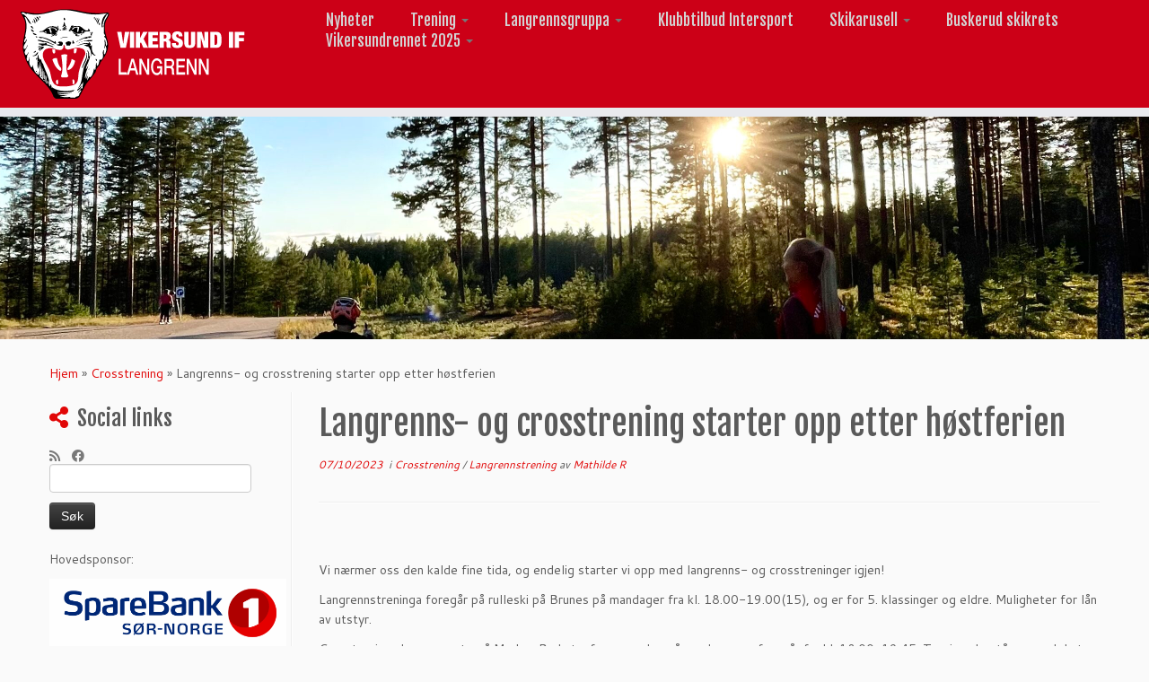

--- FILE ---
content_type: text/html; charset=UTF-8
request_url: https://vikersundlangrenn.no/2023/10/07/langrenns-og-crosstrening-starter-opp-etter-hostferien/
body_size: 11935
content:
<!DOCTYPE html>
<!--[if IE 7]>
<html class="ie ie7 no-js" lang="nb-NO">
<![endif]-->
<!--[if IE 8]>
<html class="ie ie8 no-js" lang="nb-NO">
<![endif]-->
<!--[if !(IE 7) | !(IE 8)  ]><!-->
<html class="no-js" lang="nb-NO">
<!--<![endif]-->
	<head>
		<meta charset="UTF-8" />
		<meta http-equiv="X-UA-Compatible" content="IE=EDGE" />
		<meta name="viewport" content="width=device-width, initial-scale=1.0" />
        <link rel="profile"  href="https://gmpg.org/xfn/11" />
		<link rel="pingback" href="https://vikersundlangrenn.no/xmlrpc.php" />
		<script>(function(html){html.className = html.className.replace(/\bno-js\b/,'js')})(document.documentElement);</script>
<title>Langrenns- og crosstrening starter opp etter høstferien &#8211; Vikersund langrenn</title>
<meta name='robots' content='max-image-preview:large' />
	<style>img:is([sizes="auto" i], [sizes^="auto," i]) { contain-intrinsic-size: 3000px 1500px }</style>
	<link rel='dns-prefetch' href='//fonts.googleapis.com' />
<link rel='dns-prefetch' href='//maxcdn.bootstrapcdn.com' />
<link rel="alternate" type="application/rss+xml" title="Vikersund langrenn &raquo; strøm" href="https://vikersundlangrenn.no/feed/" />
<link rel="alternate" type="application/rss+xml" title="Vikersund langrenn &raquo; kommentarstrøm" href="https://vikersundlangrenn.no/comments/feed/" />
<script type="text/javascript">
/* <![CDATA[ */
window._wpemojiSettings = {"baseUrl":"https:\/\/s.w.org\/images\/core\/emoji\/16.0.1\/72x72\/","ext":".png","svgUrl":"https:\/\/s.w.org\/images\/core\/emoji\/16.0.1\/svg\/","svgExt":".svg","source":{"concatemoji":"https:\/\/vikersundlangrenn.no\/wp-includes\/js\/wp-emoji-release.min.js?ver=39fd91ce929c5bc9d90804de8b43fc13"}};
/*! This file is auto-generated */
!function(s,n){var o,i,e;function c(e){try{var t={supportTests:e,timestamp:(new Date).valueOf()};sessionStorage.setItem(o,JSON.stringify(t))}catch(e){}}function p(e,t,n){e.clearRect(0,0,e.canvas.width,e.canvas.height),e.fillText(t,0,0);var t=new Uint32Array(e.getImageData(0,0,e.canvas.width,e.canvas.height).data),a=(e.clearRect(0,0,e.canvas.width,e.canvas.height),e.fillText(n,0,0),new Uint32Array(e.getImageData(0,0,e.canvas.width,e.canvas.height).data));return t.every(function(e,t){return e===a[t]})}function u(e,t){e.clearRect(0,0,e.canvas.width,e.canvas.height),e.fillText(t,0,0);for(var n=e.getImageData(16,16,1,1),a=0;a<n.data.length;a++)if(0!==n.data[a])return!1;return!0}function f(e,t,n,a){switch(t){case"flag":return n(e,"\ud83c\udff3\ufe0f\u200d\u26a7\ufe0f","\ud83c\udff3\ufe0f\u200b\u26a7\ufe0f")?!1:!n(e,"\ud83c\udde8\ud83c\uddf6","\ud83c\udde8\u200b\ud83c\uddf6")&&!n(e,"\ud83c\udff4\udb40\udc67\udb40\udc62\udb40\udc65\udb40\udc6e\udb40\udc67\udb40\udc7f","\ud83c\udff4\u200b\udb40\udc67\u200b\udb40\udc62\u200b\udb40\udc65\u200b\udb40\udc6e\u200b\udb40\udc67\u200b\udb40\udc7f");case"emoji":return!a(e,"\ud83e\udedf")}return!1}function g(e,t,n,a){var r="undefined"!=typeof WorkerGlobalScope&&self instanceof WorkerGlobalScope?new OffscreenCanvas(300,150):s.createElement("canvas"),o=r.getContext("2d",{willReadFrequently:!0}),i=(o.textBaseline="top",o.font="600 32px Arial",{});return e.forEach(function(e){i[e]=t(o,e,n,a)}),i}function t(e){var t=s.createElement("script");t.src=e,t.defer=!0,s.head.appendChild(t)}"undefined"!=typeof Promise&&(o="wpEmojiSettingsSupports",i=["flag","emoji"],n.supports={everything:!0,everythingExceptFlag:!0},e=new Promise(function(e){s.addEventListener("DOMContentLoaded",e,{once:!0})}),new Promise(function(t){var n=function(){try{var e=JSON.parse(sessionStorage.getItem(o));if("object"==typeof e&&"number"==typeof e.timestamp&&(new Date).valueOf()<e.timestamp+604800&&"object"==typeof e.supportTests)return e.supportTests}catch(e){}return null}();if(!n){if("undefined"!=typeof Worker&&"undefined"!=typeof OffscreenCanvas&&"undefined"!=typeof URL&&URL.createObjectURL&&"undefined"!=typeof Blob)try{var e="postMessage("+g.toString()+"("+[JSON.stringify(i),f.toString(),p.toString(),u.toString()].join(",")+"));",a=new Blob([e],{type:"text/javascript"}),r=new Worker(URL.createObjectURL(a),{name:"wpTestEmojiSupports"});return void(r.onmessage=function(e){c(n=e.data),r.terminate(),t(n)})}catch(e){}c(n=g(i,f,p,u))}t(n)}).then(function(e){for(var t in e)n.supports[t]=e[t],n.supports.everything=n.supports.everything&&n.supports[t],"flag"!==t&&(n.supports.everythingExceptFlag=n.supports.everythingExceptFlag&&n.supports[t]);n.supports.everythingExceptFlag=n.supports.everythingExceptFlag&&!n.supports.flag,n.DOMReady=!1,n.readyCallback=function(){n.DOMReady=!0}}).then(function(){return e}).then(function(){var e;n.supports.everything||(n.readyCallback(),(e=n.source||{}).concatemoji?t(e.concatemoji):e.wpemoji&&e.twemoji&&(t(e.twemoji),t(e.wpemoji)))}))}((window,document),window._wpemojiSettings);
/* ]]> */
</script>
<link rel='stylesheet' id='tc-gfonts-css' href='//fonts.googleapis.com/css?family=Fjalla+One:400%7CCantarell:400' type='text/css' media='all' />
<style id='wp-emoji-styles-inline-css' type='text/css'>

	img.wp-smiley, img.emoji {
		display: inline !important;
		border: none !important;
		box-shadow: none !important;
		height: 1em !important;
		width: 1em !important;
		margin: 0 0.07em !important;
		vertical-align: -0.1em !important;
		background: none !important;
		padding: 0 !important;
	}
</style>
<link rel='stylesheet' id='wp-block-library-css' href='https://vikersundlangrenn.no/wp-includes/css/dist/block-library/style.min.css?ver=39fd91ce929c5bc9d90804de8b43fc13' type='text/css' media='all' />
<style id='classic-theme-styles-inline-css' type='text/css'>
/*! This file is auto-generated */
.wp-block-button__link{color:#fff;background-color:#32373c;border-radius:9999px;box-shadow:none;text-decoration:none;padding:calc(.667em + 2px) calc(1.333em + 2px);font-size:1.125em}.wp-block-file__button{background:#32373c;color:#fff;text-decoration:none}
</style>
<style id='global-styles-inline-css' type='text/css'>
:root{--wp--preset--aspect-ratio--square: 1;--wp--preset--aspect-ratio--4-3: 4/3;--wp--preset--aspect-ratio--3-4: 3/4;--wp--preset--aspect-ratio--3-2: 3/2;--wp--preset--aspect-ratio--2-3: 2/3;--wp--preset--aspect-ratio--16-9: 16/9;--wp--preset--aspect-ratio--9-16: 9/16;--wp--preset--color--black: #000000;--wp--preset--color--cyan-bluish-gray: #abb8c3;--wp--preset--color--white: #ffffff;--wp--preset--color--pale-pink: #f78da7;--wp--preset--color--vivid-red: #cf2e2e;--wp--preset--color--luminous-vivid-orange: #ff6900;--wp--preset--color--luminous-vivid-amber: #fcb900;--wp--preset--color--light-green-cyan: #7bdcb5;--wp--preset--color--vivid-green-cyan: #00d084;--wp--preset--color--pale-cyan-blue: #8ed1fc;--wp--preset--color--vivid-cyan-blue: #0693e3;--wp--preset--color--vivid-purple: #9b51e0;--wp--preset--gradient--vivid-cyan-blue-to-vivid-purple: linear-gradient(135deg,rgba(6,147,227,1) 0%,rgb(155,81,224) 100%);--wp--preset--gradient--light-green-cyan-to-vivid-green-cyan: linear-gradient(135deg,rgb(122,220,180) 0%,rgb(0,208,130) 100%);--wp--preset--gradient--luminous-vivid-amber-to-luminous-vivid-orange: linear-gradient(135deg,rgba(252,185,0,1) 0%,rgba(255,105,0,1) 100%);--wp--preset--gradient--luminous-vivid-orange-to-vivid-red: linear-gradient(135deg,rgba(255,105,0,1) 0%,rgb(207,46,46) 100%);--wp--preset--gradient--very-light-gray-to-cyan-bluish-gray: linear-gradient(135deg,rgb(238,238,238) 0%,rgb(169,184,195) 100%);--wp--preset--gradient--cool-to-warm-spectrum: linear-gradient(135deg,rgb(74,234,220) 0%,rgb(151,120,209) 20%,rgb(207,42,186) 40%,rgb(238,44,130) 60%,rgb(251,105,98) 80%,rgb(254,248,76) 100%);--wp--preset--gradient--blush-light-purple: linear-gradient(135deg,rgb(255,206,236) 0%,rgb(152,150,240) 100%);--wp--preset--gradient--blush-bordeaux: linear-gradient(135deg,rgb(254,205,165) 0%,rgb(254,45,45) 50%,rgb(107,0,62) 100%);--wp--preset--gradient--luminous-dusk: linear-gradient(135deg,rgb(255,203,112) 0%,rgb(199,81,192) 50%,rgb(65,88,208) 100%);--wp--preset--gradient--pale-ocean: linear-gradient(135deg,rgb(255,245,203) 0%,rgb(182,227,212) 50%,rgb(51,167,181) 100%);--wp--preset--gradient--electric-grass: linear-gradient(135deg,rgb(202,248,128) 0%,rgb(113,206,126) 100%);--wp--preset--gradient--midnight: linear-gradient(135deg,rgb(2,3,129) 0%,rgb(40,116,252) 100%);--wp--preset--font-size--small: 13px;--wp--preset--font-size--medium: 20px;--wp--preset--font-size--large: 36px;--wp--preset--font-size--x-large: 42px;--wp--preset--spacing--20: 0.44rem;--wp--preset--spacing--30: 0.67rem;--wp--preset--spacing--40: 1rem;--wp--preset--spacing--50: 1.5rem;--wp--preset--spacing--60: 2.25rem;--wp--preset--spacing--70: 3.38rem;--wp--preset--spacing--80: 5.06rem;--wp--preset--shadow--natural: 6px 6px 9px rgba(0, 0, 0, 0.2);--wp--preset--shadow--deep: 12px 12px 50px rgba(0, 0, 0, 0.4);--wp--preset--shadow--sharp: 6px 6px 0px rgba(0, 0, 0, 0.2);--wp--preset--shadow--outlined: 6px 6px 0px -3px rgba(255, 255, 255, 1), 6px 6px rgba(0, 0, 0, 1);--wp--preset--shadow--crisp: 6px 6px 0px rgba(0, 0, 0, 1);}:where(.is-layout-flex){gap: 0.5em;}:where(.is-layout-grid){gap: 0.5em;}body .is-layout-flex{display: flex;}.is-layout-flex{flex-wrap: wrap;align-items: center;}.is-layout-flex > :is(*, div){margin: 0;}body .is-layout-grid{display: grid;}.is-layout-grid > :is(*, div){margin: 0;}:where(.wp-block-columns.is-layout-flex){gap: 2em;}:where(.wp-block-columns.is-layout-grid){gap: 2em;}:where(.wp-block-post-template.is-layout-flex){gap: 1.25em;}:where(.wp-block-post-template.is-layout-grid){gap: 1.25em;}.has-black-color{color: var(--wp--preset--color--black) !important;}.has-cyan-bluish-gray-color{color: var(--wp--preset--color--cyan-bluish-gray) !important;}.has-white-color{color: var(--wp--preset--color--white) !important;}.has-pale-pink-color{color: var(--wp--preset--color--pale-pink) !important;}.has-vivid-red-color{color: var(--wp--preset--color--vivid-red) !important;}.has-luminous-vivid-orange-color{color: var(--wp--preset--color--luminous-vivid-orange) !important;}.has-luminous-vivid-amber-color{color: var(--wp--preset--color--luminous-vivid-amber) !important;}.has-light-green-cyan-color{color: var(--wp--preset--color--light-green-cyan) !important;}.has-vivid-green-cyan-color{color: var(--wp--preset--color--vivid-green-cyan) !important;}.has-pale-cyan-blue-color{color: var(--wp--preset--color--pale-cyan-blue) !important;}.has-vivid-cyan-blue-color{color: var(--wp--preset--color--vivid-cyan-blue) !important;}.has-vivid-purple-color{color: var(--wp--preset--color--vivid-purple) !important;}.has-black-background-color{background-color: var(--wp--preset--color--black) !important;}.has-cyan-bluish-gray-background-color{background-color: var(--wp--preset--color--cyan-bluish-gray) !important;}.has-white-background-color{background-color: var(--wp--preset--color--white) !important;}.has-pale-pink-background-color{background-color: var(--wp--preset--color--pale-pink) !important;}.has-vivid-red-background-color{background-color: var(--wp--preset--color--vivid-red) !important;}.has-luminous-vivid-orange-background-color{background-color: var(--wp--preset--color--luminous-vivid-orange) !important;}.has-luminous-vivid-amber-background-color{background-color: var(--wp--preset--color--luminous-vivid-amber) !important;}.has-light-green-cyan-background-color{background-color: var(--wp--preset--color--light-green-cyan) !important;}.has-vivid-green-cyan-background-color{background-color: var(--wp--preset--color--vivid-green-cyan) !important;}.has-pale-cyan-blue-background-color{background-color: var(--wp--preset--color--pale-cyan-blue) !important;}.has-vivid-cyan-blue-background-color{background-color: var(--wp--preset--color--vivid-cyan-blue) !important;}.has-vivid-purple-background-color{background-color: var(--wp--preset--color--vivid-purple) !important;}.has-black-border-color{border-color: var(--wp--preset--color--black) !important;}.has-cyan-bluish-gray-border-color{border-color: var(--wp--preset--color--cyan-bluish-gray) !important;}.has-white-border-color{border-color: var(--wp--preset--color--white) !important;}.has-pale-pink-border-color{border-color: var(--wp--preset--color--pale-pink) !important;}.has-vivid-red-border-color{border-color: var(--wp--preset--color--vivid-red) !important;}.has-luminous-vivid-orange-border-color{border-color: var(--wp--preset--color--luminous-vivid-orange) !important;}.has-luminous-vivid-amber-border-color{border-color: var(--wp--preset--color--luminous-vivid-amber) !important;}.has-light-green-cyan-border-color{border-color: var(--wp--preset--color--light-green-cyan) !important;}.has-vivid-green-cyan-border-color{border-color: var(--wp--preset--color--vivid-green-cyan) !important;}.has-pale-cyan-blue-border-color{border-color: var(--wp--preset--color--pale-cyan-blue) !important;}.has-vivid-cyan-blue-border-color{border-color: var(--wp--preset--color--vivid-cyan-blue) !important;}.has-vivid-purple-border-color{border-color: var(--wp--preset--color--vivid-purple) !important;}.has-vivid-cyan-blue-to-vivid-purple-gradient-background{background: var(--wp--preset--gradient--vivid-cyan-blue-to-vivid-purple) !important;}.has-light-green-cyan-to-vivid-green-cyan-gradient-background{background: var(--wp--preset--gradient--light-green-cyan-to-vivid-green-cyan) !important;}.has-luminous-vivid-amber-to-luminous-vivid-orange-gradient-background{background: var(--wp--preset--gradient--luminous-vivid-amber-to-luminous-vivid-orange) !important;}.has-luminous-vivid-orange-to-vivid-red-gradient-background{background: var(--wp--preset--gradient--luminous-vivid-orange-to-vivid-red) !important;}.has-very-light-gray-to-cyan-bluish-gray-gradient-background{background: var(--wp--preset--gradient--very-light-gray-to-cyan-bluish-gray) !important;}.has-cool-to-warm-spectrum-gradient-background{background: var(--wp--preset--gradient--cool-to-warm-spectrum) !important;}.has-blush-light-purple-gradient-background{background: var(--wp--preset--gradient--blush-light-purple) !important;}.has-blush-bordeaux-gradient-background{background: var(--wp--preset--gradient--blush-bordeaux) !important;}.has-luminous-dusk-gradient-background{background: var(--wp--preset--gradient--luminous-dusk) !important;}.has-pale-ocean-gradient-background{background: var(--wp--preset--gradient--pale-ocean) !important;}.has-electric-grass-gradient-background{background: var(--wp--preset--gradient--electric-grass) !important;}.has-midnight-gradient-background{background: var(--wp--preset--gradient--midnight) !important;}.has-small-font-size{font-size: var(--wp--preset--font-size--small) !important;}.has-medium-font-size{font-size: var(--wp--preset--font-size--medium) !important;}.has-large-font-size{font-size: var(--wp--preset--font-size--large) !important;}.has-x-large-font-size{font-size: var(--wp--preset--font-size--x-large) !important;}
:where(.wp-block-post-template.is-layout-flex){gap: 1.25em;}:where(.wp-block-post-template.is-layout-grid){gap: 1.25em;}
:where(.wp-block-columns.is-layout-flex){gap: 2em;}:where(.wp-block-columns.is-layout-grid){gap: 2em;}
:root :where(.wp-block-pullquote){font-size: 1.5em;line-height: 1.6;}
</style>
<link rel='stylesheet' id='cff-css' href='https://vikersundlangrenn.no/wp-content/plugins/custom-facebook-feed/assets/css/cff-style.min.css?ver=4.3.2' type='text/css' media='all' />
<link rel='stylesheet' id='sb-font-awesome-css' href='https://maxcdn.bootstrapcdn.com/font-awesome/4.7.0/css/font-awesome.min.css?ver=39fd91ce929c5bc9d90804de8b43fc13' type='text/css' media='all' />
<link rel='stylesheet' id='customizr-fa-css' href='https://vikersundlangrenn.no/wp-content/themes/customizr/assets/shared/fonts/fa/css/fontawesome-all.min.css?ver=4.4.22' type='text/css' media='all' />
<link rel='stylesheet' id='customizr-common-css' href='https://vikersundlangrenn.no/wp-content/themes/customizr/inc/assets/css/tc_common.min.css?ver=4.4.22' type='text/css' media='all' />
<link rel='stylesheet' id='customizr-skin-css' href='https://vikersundlangrenn.no/wp-content/themes/customizr/inc/assets/css/red.min.css?ver=4.4.22' type='text/css' media='all' />
<style id='customizr-skin-inline-css' type='text/css'>

                  .site-title,.site-description,h1,h2,h3,.tc-dropcap {
                    font-family : 'Fjalla One';
                    font-weight : 400;
                  }

                  body,.navbar .nav>li>a {
                    font-family : 'Cantarell';
                    font-weight : 400;
                  }
table { border-collapse: separate; }
                           body table { border-collapse: collapse; }
                          
.social-links .social-icon:before { content: none } 
header.tc-header {border-top: none;}

.sticky-enabled .tc-shrink-on .site-logo img {
    					height:30px!important;width:auto!important
    				}

    				.sticky-enabled .tc-shrink-on .brand .site-title {
    					font-size:0.6em;opacity:0.8;line-height:1.2em
    				}

.tc-single-post-thumbnail-wrapper .tc-rectangular-thumb {
          max-height: 250px;
          height :250px
        }

        .tc-center-images .tc-single-post-thumbnail-wrapper .tc-rectangular-thumb img {
          opacity : 0;
          -webkit-transition: opacity .5s ease-in-out;
          -moz-transition: opacity .5s ease-in-out;
          -ms-transition: opacity .5s ease-in-out;
          -o-transition: opacity .5s ease-in-out;
          transition: opacity .5s ease-in-out;
        }

@media (max-width: 480px ){
.tc-single-post-thumbnail-wrapper .tc-rectangular-thumb {
            max-height: 200px;
            height :200px
          }
}


      .carousel .czr-item {
        line-height: 400px;
        min-height:400px;
        max-height:400px;
      }
      .tc-slider-loader-wrapper {
        line-height: 400px;
        height:400px;
      }
      .carousel .tc-slider-controls {
        line-height: 400px;
        max-height:400px;
      }

        @media (max-width: 1200px) {
          .carousel .czr-item {
            line-height: 308px;
            max-height:308px;
            min-height:308px;
          }
          .czr-item .carousel-caption {
            max-height: 268px;
            overflow: hidden;
          }
          .carousel .tc-slider-loader-wrapper {
            line-height: 308px;
            height:308px;
          }
        }

        @media (max-width: 979px) {
          .carousel .czr-item {
            line-height: 247.2px;
            max-height:247.2px;
            min-height:247.2px;
          }
          .czr-item .carousel-caption {
            max-height: 207.2px;
            overflow: hidden;
          }
          .carousel .tc-slider-loader-wrapper {
            line-height: 247.2px;
            height:247.2px;
          }
        }

        @media (max-width: 480px) {
          .carousel .czr-item {
            line-height: 152px;
            max-height:152px;
            min-height:152px;
          }
          .czr-item .carousel-caption {
            max-height: 112px;
            overflow: hidden;
          }
          .carousel .tc-slider-loader-wrapper {
            line-height: 152px;
            height:152px;
          }
        }

        @media (max-width: 320px) {
          .carousel .czr-item {
            line-height: 112px;
            max-height:112px;
            min-height:112px;
          }
          .czr-item .carousel-caption {
            max-height: 72px;
            overflow: hidden;
          }
          .carousel .tc-slider-loader-wrapper {
            line-height: 112px;
            height:112px;
          }
        }

#tc-push-footer { display: none; visibility: hidden; }
         .tc-sticky-footer #tc-push-footer.sticky-footer-enabled { display: block; }
        

</style>
<link rel='stylesheet' id='customizr-style-css' href='https://vikersundlangrenn.no/wp-content/themes/customizr-vif-child/style.css?ver=4.4.22' type='text/css' media='all' />
<link rel='stylesheet' id='fancyboxcss-css' href='https://vikersundlangrenn.no/wp-content/themes/customizr/assets/front/js/libs/fancybox/jquery.fancybox-1.3.4.min.css?ver=39fd91ce929c5bc9d90804de8b43fc13' type='text/css' media='all' />
<script type="text/javascript" src="https://vikersundlangrenn.no/wp-includes/js/jquery/jquery.min.js?ver=3.7.1" id="jquery-core-js"></script>
<script type="text/javascript" src="https://vikersundlangrenn.no/wp-includes/js/jquery/jquery-migrate.min.js?ver=3.4.1" id="jquery-migrate-js"></script>
<script type="text/javascript" src="https://vikersundlangrenn.no/wp-content/themes/customizr/assets/front/js/libs/modernizr.min.js?ver=4.4.22" id="modernizr-js"></script>
<script type="text/javascript" src="https://vikersundlangrenn.no/wp-content/themes/customizr/assets/front/js/libs/fancybox/jquery.fancybox-1.3.4.min.js?ver=4.4.22" id="tc-fancybox-js"></script>
<script type="text/javascript" src="https://vikersundlangrenn.no/wp-includes/js/underscore.min.js?ver=1.13.7" id="underscore-js"></script>
<script type="text/javascript" id="tc-scripts-js-extra">
/* <![CDATA[ */
var TCParams = {"_disabled":[],"FancyBoxState":"1","FancyBoxAutoscale":"1","SliderName":"","SliderDelay":"","SliderHover":"1","centerSliderImg":"1","SmoothScroll":{"Enabled":true,"Options":{"touchpadSupport":false}},"anchorSmoothScroll":"linear","anchorSmoothScrollExclude":{"simple":["[class*=edd]",".tc-carousel-control",".carousel-control","[data-toggle=\"modal\"]","[data-toggle=\"dropdown\"]","[data-toggle=\"tooltip\"]","[data-toggle=\"popover\"]","[data-toggle=\"collapse\"]","[data-toggle=\"tab\"]","[data-toggle=\"pill\"]","[class*=upme]","[class*=um-]"],"deep":{"classes":[],"ids":[]}},"ReorderBlocks":"1","centerAllImg":"1","HasComments":"","LeftSidebarClass":".span3.left.tc-sidebar","RightSidebarClass":".span3.right.tc-sidebar","LoadModernizr":"1","stickyCustomOffset":{"_initial":0,"_scrolling":0,"options":{"_static":true,"_element":""}},"stickyHeader":"1","dropdowntoViewport":"1","timerOnScrollAllBrowsers":"1","extLinksStyle":"","extLinksTargetExt":"1","extLinksSkipSelectors":{"classes":["btn","button"],"ids":[]},"dropcapEnabled":"","dropcapWhere":{"post":"","page":""},"dropcapMinWords":"50","dropcapSkipSelectors":{"tags":["IMG","IFRAME","H1","H2","H3","H4","H5","H6","BLOCKQUOTE","UL","OL"],"classes":["btn","tc-placeholder-wrap"],"id":[]},"imgSmartLoadEnabled":"","imgSmartLoadOpts":{"parentSelectors":[".article-container",".__before_main_wrapper",".widget-front"],"opts":{"excludeImg":[".tc-holder-img"]}},"imgSmartLoadsForSliders":"","goldenRatio":"1.618","gridGoldenRatioLimit":"350","isSecondMenuEnabled":"","secondMenuRespSet":"in-sn-before","isParallaxOn":"1","parallaxRatio":"0.55","pluginCompats":[],"adminAjaxUrl":"https:\/\/vikersundlangrenn.no\/wp-admin\/admin-ajax.php","ajaxUrl":"https:\/\/vikersundlangrenn.no\/?czrajax=1","frontNonce":{"id":"CZRFrontNonce","handle":"7ccd61ff6b"},"isDevMode":"","isModernStyle":"","i18n":{"Permanently dismiss":"Fjern for godt"},"version":"4.4.22","frontNotifications":{"styleSwitcher":{"enabled":false,"content":"","dismissAction":"dismiss_style_switcher_note_front","ajaxUrl":"https:\/\/vikersundlangrenn.no\/wp-admin\/admin-ajax.php"}}};
/* ]]> */
</script>
<script type="text/javascript" src="https://vikersundlangrenn.no/wp-content/themes/customizr/inc/assets/js/tc-scripts.min.js?ver=4.4.22" id="tc-scripts-js"></script>
<link rel="https://api.w.org/" href="https://vikersundlangrenn.no/wp-json/" /><link rel="alternate" title="JSON" type="application/json" href="https://vikersundlangrenn.no/wp-json/wp/v2/posts/4874" /><link rel="EditURI" type="application/rsd+xml" title="RSD" href="https://vikersundlangrenn.no/xmlrpc.php?rsd" />

<link rel="canonical" href="https://vikersundlangrenn.no/2023/10/07/langrenns-og-crosstrening-starter-opp-etter-hostferien/" />
<link rel='shortlink' href='https://vikersundlangrenn.no/?p=4874' />
<link rel="alternate" title="oEmbed (JSON)" type="application/json+oembed" href="https://vikersundlangrenn.no/wp-json/oembed/1.0/embed?url=https%3A%2F%2Fvikersundlangrenn.no%2F2023%2F10%2F07%2Flangrenns-og-crosstrening-starter-opp-etter-hostferien%2F" />
<link rel="alternate" title="oEmbed (XML)" type="text/xml+oembed" href="https://vikersundlangrenn.no/wp-json/oembed/1.0/embed?url=https%3A%2F%2Fvikersundlangrenn.no%2F2023%2F10%2F07%2Flangrenns-og-crosstrening-starter-opp-etter-hostferien%2F&#038;format=xml" />
<link rel="icon" href="https://vikersundlangrenn.no/wp-content/uploads/2015/09/cropped-VIF-logo_512x510-32x32.jpeg" sizes="32x32" />
<link rel="icon" href="https://vikersundlangrenn.no/wp-content/uploads/2015/09/cropped-VIF-logo_512x510-192x192.jpeg" sizes="192x192" />
<link rel="apple-touch-icon" href="https://vikersundlangrenn.no/wp-content/uploads/2015/09/cropped-VIF-logo_512x510-180x180.jpeg" />
<meta name="msapplication-TileImage" content="https://vikersundlangrenn.no/wp-content/uploads/2015/09/cropped-VIF-logo_512x510-270x270.jpeg" />
	</head>
	
	<body data-rsssl=1 class="wp-singular post-template-default single single-post postid-4874 single-format-standard wp-embed-responsive wp-theme-customizr wp-child-theme-customizr-vif-child tc-fade-hover-links tc-l-sidebar tc-center-images skin-red customizr-4-4-22-with-child-theme tc-sticky-header sticky-disabled tc-transparent-on-scroll no-navbar tc-regular-menu tc-sticky-footer" >
            <a class="screen-reader-text skip-link" href="#content">Skip to content</a>
        
    <div id="tc-page-wrap" class="">

  		
  	   	<header class="tc-header clearfix row-fluid tc-tagline-off tc-title-logo-on  tc-shrink-on tc-menu-on logo-left tc-second-menu-in-sn-before-when-mobile">
  			
        <div class="brand span3 pull-left">
        <a class="site-logo" href="https://vikersundlangrenn.no/" aria-label="Vikersund langrenn | "><img src="https://vikersundlangrenn.no/wp-content/uploads/2015/10/Gaupe21.png" alt="Hjem" width="250" height="100"  data-no-retina class=" attachment-226"/></a>        </div> <!-- brand span3 -->

              	<div class="navbar-wrapper clearfix span9 tc-submenu-fade tc-submenu-move tc-open-on-hover pull-menu-right">
        	<div class="navbar resp">
          		<div class="navbar-inner" role="navigation">
            		<div class="row-fluid">
              		<div class="nav-collapse collapse tc-hover-menu-wrapper"><div class="menu-hovedmeny-container"><ul id="menu-hovedmeny-2" class="nav tc-hover-menu"><li class="menu-item menu-item-type-taxonomy menu-item-object-category menu-item-161"><a href="https://vikersundlangrenn.no/category/nyheter/">Nyheter</a></li>
<li class="menu-item menu-item-type-post_type menu-item-object-page menu-item-has-children dropdown menu-item-77"><a href="https://vikersundlangrenn.no/trening/">Trening <strong class="caret"></strong></a>
<ul class="dropdown-menu">
	<li class="menu-item menu-item-type-taxonomy menu-item-object-category current-post-ancestor current-menu-parent current-post-parent menu-item-178"><a href="https://vikersundlangrenn.no/category/langrennstrening/">Cross og skitrening</a></li>
</ul>
</li>
<li class="menu-item menu-item-type-post_type menu-item-object-page menu-item-has-children dropdown menu-item-56"><a href="https://vikersundlangrenn.no/om-langrennsgruppa/">Langrennsgruppa <strong class="caret"></strong></a>
<ul class="dropdown-menu">
	<li class="menu-item menu-item-type-post_type menu-item-object-page menu-item-4190"><a href="https://vikersundlangrenn.no/retningslinjer-for-vikersund-langrenn/">Retningslinjer for Vikersund langrenn</a></li>
	<li class="menu-item menu-item-type-post_type menu-item-object-page menu-item-45"><a href="https://vikersundlangrenn.no/styret/">Styret 2025-26</a></li>
	<li class="menu-item menu-item-type-post_type menu-item-object-page menu-item-59"><a href="https://vikersundlangrenn.no/miljogruppa/">Miljøgruppa</a></li>
	<li class="menu-item menu-item-type-post_type menu-item-object-page menu-item-83"><a href="https://vikersundlangrenn.no/trenere/">Trenere 2024/25</a></li>
	<li class="menu-item menu-item-type-post_type menu-item-object-page menu-item-58"><a href="https://vikersundlangrenn.no/medlemskap/">Medlemskap</a></li>
	<li class="menu-item menu-item-type-post_type menu-item-object-page menu-item-250"><a href="https://vikersundlangrenn.no/lysloypa/">Rulleskiløype</a></li>
	<li class="menu-item menu-item-type-post_type menu-item-object-page menu-item-354"><a href="https://vikersundlangrenn.no/politiattest/">Politiattest</a></li>
</ul>
</li>
<li class="menu-item menu-item-type-taxonomy menu-item-object-category menu-item-4055"><a href="https://vikersundlangrenn.no/category/klubbtilbud-intersport/">Klubbtilbud Intersport</a></li>
<li class="menu-item menu-item-type-taxonomy menu-item-object-category menu-item-has-children dropdown menu-item-659"><a href="https://vikersundlangrenn.no/category/skikarusell/">Skikarusell <strong class="caret"></strong></a>
<ul class="dropdown-menu">
	<li class="menu-item menu-item-type-post_type menu-item-object-page menu-item-1957"><a href="https://vikersundlangrenn.no/skikarusell-og-klassekamp-2015/">Skikarusell</a></li>
	<li class="menu-item menu-item-type-taxonomy menu-item-object-category menu-item-660"><a href="https://vikersundlangrenn.no/category/resultatlister/">Resultatlister</a></li>
</ul>
</li>
<li class="menu-item menu-item-type-custom menu-item-object-custom menu-item-2604"><a href="https://www.skiforbundet.no/buskerud/langrenn/">Buskerud skikrets</a></li>
<li class="menu-item menu-item-type-post_type menu-item-object-page menu-item-has-children dropdown menu-item-4662"><a href="https://vikersundlangrenn.no/vikersundsprinten-km-klassisk-2025/">Vikersundrennet 2025 <strong class="caret"></strong></a>
<ul class="dropdown-menu">
	<li class="menu-item menu-item-type-post_type menu-item-object-page menu-item-4774"><a href="https://vikersundlangrenn.no/startlister-2/">Startlister</a></li>
	<li class="menu-item menu-item-type-post_type menu-item-object-page menu-item-4783"><a href="https://vikersundlangrenn.no/resultater-2/">Resultater</a></li>
	<li class="menu-item menu-item-type-post_type menu-item-object-page menu-item-4784"><a href="https://vikersundlangrenn.no/loypeprofil/">Løypeprofil og arenakart</a></li>
</ul>
</li>
</ul></div></div><div class="btn-toggle-nav pull-right"><button type="button" class="btn menu-btn" data-toggle="collapse" data-target=".nav-collapse" title="Åpne menyen" aria-label="Åpne menyen"><span class="icon-bar"></span><span class="icon-bar"></span><span class="icon-bar"></span> </button></div>          			</div><!-- /.row-fluid -->
          		</div><!-- /.navbar-inner -->
        	</div><!-- /.navbar resp -->
      	</div><!-- /.navbar-wrapper -->
    	  		</header>
  		<div id="tc-reset-margin-top" class="container-fluid" style="margin-top:103px"></div><div class="row-fluid tc-single-post-thumbnail-wrapper tc-singular-thumbnail-wrapper __before_main_wrapper"><section class="tc-thumbnail span12"><div class=""><a class="tc-rectangular-thumb" href="https://vikersundlangrenn.no/2023/10/07/langrenns-og-crosstrening-starter-opp-etter-hostferien/"><img width="3024" height="500" src="https://vikersundlangrenn.no/wp-content/uploads/2023/10/IMG_6060-3024x500.jpeg" class="attachment-slider-full tc-thumb-type-thumb wp-post-image wp-post-image" alt="" decoding="async" fetchpriority="high" /></a></div></section></div><div id="main-wrapper" class="container">

    <div class="tc-hot-crumble container" role="navigation"><div class="row"><div class="span12"><div class="breadcrumb-trail breadcrumbs"><span class="trail-begin"><a href="https://vikersundlangrenn.no" title="Vikersund langrenn" rel="home" class="trail-begin">Hjem</a></span> <span class="sep">&raquo;</span> <a href="https://vikersundlangrenn.no/category/crosstrening/" title="Crosstrening">Crosstrening</a> <span class="sep">&raquo;</span> <span class="trail-end">Langrenns- og crosstrening starter opp etter høstferien</span></div></div></div></div>
    <div class="container" role="main">
        <div class="row column-content-wrapper">

            
        <div class="span3 left tc-sidebar">
           <div id="left" class="widget-area" role="complementary">
              <aside class="social-block widget widget_social"><h3 class="widget-title">Social links</h3><div class="social-links"><a rel="nofollow noopener noreferrer" class="social-icon icon-feed"  title="Abonner på min rss-strøm" aria-label="Abonner på min rss-strøm" href="http://w264475-www.fnweb.no/feed/rss/"  target="_blank" ><i class="fas fa-rss"></i></a><a rel="nofollow noopener noreferrer" class="social-icon icon-facebook"  title="Følg meg på Facebook" aria-label="Følg meg på Facebook" href="https://www.facebook.com/groups/161143823927214/"  target="_blank" ><i class="fab fa-facebook"></i></a></div></aside><aside id="search-3" class="widget widget_search"><form role="search" method="get" id="searchform" class="searchform" action="https://vikersundlangrenn.no/">
				<div>
					<label class="screen-reader-text" for="s">Søk etter:</label>
					<input type="text" value="" name="s" id="s" />
					<input type="submit" id="searchsubmit" value="Søk" />
				</div>
			</form></aside><aside id="block-19" class="widget widget_block widget_text">
<p>Hovedsponsor:</p>
</aside><aside id="block-17" class="widget widget_block widget_media_image"><div class="wp-block-image">
<figure class="aligncenter size-large"><a href="https://www.sparebank1.no/nb/sor-norge/om-oss.html"><img decoding="async" width="1024" height="293" src="https://vikersundlangrenn.no/wp-content/uploads/2025/10/SpareBank-1-Sor-Norge_logo-1024x293.png" alt="" class="wp-image-5247" srcset="https://vikersundlangrenn.no/wp-content/uploads/2025/10/SpareBank-1-Sor-Norge_logo-1024x293.png 1024w, https://vikersundlangrenn.no/wp-content/uploads/2025/10/SpareBank-1-Sor-Norge_logo-300x86.png 300w, https://vikersundlangrenn.no/wp-content/uploads/2025/10/SpareBank-1-Sor-Norge_logo-768x220.png 768w, https://vikersundlangrenn.no/wp-content/uploads/2025/10/SpareBank-1-Sor-Norge_logo-1536x440.png 1536w, https://vikersundlangrenn.no/wp-content/uploads/2025/10/SpareBank-1-Sor-Norge_logo.png 1920w" sizes="(max-width: 1024px) 100vw, 1024px" /></a></figure></div></aside><aside id="block-18" class="widget widget_block widget_text">
<p>Sponsorer:</p>
</aside><aside id="block-6" class="widget widget_block widget_media_image"><div class="wp-block-image is-style-default">
<figure class="aligncenter size-full is-resized"><a href="https://mktv.no/"><img decoding="async" width="417" height="121" src="https://vikersundlangrenn.no/wp-content/uploads/2025/10/Logo-Modum-Kabel-TV.png" alt="" class="wp-image-5235" style="width:312px;height:auto" srcset="https://vikersundlangrenn.no/wp-content/uploads/2025/10/Logo-Modum-Kabel-TV.png 417w, https://vikersundlangrenn.no/wp-content/uploads/2025/10/Logo-Modum-Kabel-TV-300x87.png 300w" sizes="(max-width: 417px) 100vw, 417px" /></a></figure></div></aside><aside id="block-12" class="widget widget_block widget_media_image"><div class="wp-block-image">
<figure class="aligncenter size-large is-resized"><a href="https://www.bakerklausen.no/"><img decoding="async" width="1024" height="259" src="https://vikersundlangrenn.no/wp-content/uploads/2025/10/Klausi-1-1024x259.png" alt="" class="wp-image-5242" style="width:332px;height:auto" srcset="https://vikersundlangrenn.no/wp-content/uploads/2025/10/Klausi-1-1024x259.png 1024w, https://vikersundlangrenn.no/wp-content/uploads/2025/10/Klausi-1-300x76.png 300w, https://vikersundlangrenn.no/wp-content/uploads/2025/10/Klausi-1-768x194.png 768w, https://vikersundlangrenn.no/wp-content/uploads/2025/10/Klausi-1.png 1230w" sizes="(max-width: 1024px) 100vw, 1024px" /></a></figure></div></aside><aside id="block-11" class="widget widget_block widget_media_image"><div class="wp-block-image">
<figure class="aligncenter size-full is-resized"><a href="https://buskerudolje.no/"><img decoding="async" width="650" height="208" src="https://vikersundlangrenn.no/wp-content/uploads/2025/10/Buskerud-olje.jpg" alt="" class="wp-image-5241" style="width:353px;height:auto" srcset="https://vikersundlangrenn.no/wp-content/uploads/2025/10/Buskerud-olje.jpg 650w, https://vikersundlangrenn.no/wp-content/uploads/2025/10/Buskerud-olje-300x96.jpg 300w" sizes="(max-width: 650px) 100vw, 650px" /></a></figure></div></aside><aside id="block-10" class="widget widget_block widget_media_image"><div class="wp-block-image">
<figure class="aligncenter size-large is-resized"><a href="https://kraftia.no/"><img decoding="async" width="1024" height="259" src="https://vikersundlangrenn.no/wp-content/uploads/2025/10/Krafta-1024x259.png" alt="" class="wp-image-5240" style="width:258px;height:auto" srcset="https://vikersundlangrenn.no/wp-content/uploads/2025/10/Krafta-1024x259.png 1024w, https://vikersundlangrenn.no/wp-content/uploads/2025/10/Krafta-300x76.png 300w, https://vikersundlangrenn.no/wp-content/uploads/2025/10/Krafta-768x194.png 768w, https://vikersundlangrenn.no/wp-content/uploads/2025/10/Krafta.png 1230w" sizes="(max-width: 1024px) 100vw, 1024px" /></a></figure></div></aside><aside id="block-16" class="widget widget_block widget_media_image"><div class="wp-block-image">
<figure class="aligncenter is-resized"><img decoding="async" width="1024" height="259" src="https://vikersundlangrenn.no/wp-content/uploads/2025/10/westadKlinger-1024x259.png" alt="" class="wp-image-5239" style="width:290px;height:auto" srcset="https://vikersundlangrenn.no/wp-content/uploads/2025/10/westadKlinger-1024x259.png 1024w, https://vikersundlangrenn.no/wp-content/uploads/2025/10/westadKlinger-300x76.png 300w, https://vikersundlangrenn.no/wp-content/uploads/2025/10/westadKlinger-768x194.png 768w, https://vikersundlangrenn.no/wp-content/uploads/2025/10/westadKlinger.png 1230w" sizes="(max-width: 1024px) 100vw, 1024px" /></figure></div></aside><aside id="block-13" class="widget widget_block widget_media_image"><div class="wp-block-image">
<figure class="aligncenter size-full is-resized"><a href="https://optiker.weggersen.no/"><img decoding="async" width="645" height="253" src="https://vikersundlangrenn.no/wp-content/uploads/2025/10/Interoptik-weggersen.jpg" alt="" class="wp-image-5243" style="width:340px;height:auto" srcset="https://vikersundlangrenn.no/wp-content/uploads/2025/10/Interoptik-weggersen.jpg 645w, https://vikersundlangrenn.no/wp-content/uploads/2025/10/Interoptik-weggersen-300x118.jpg 300w" sizes="(max-width: 645px) 100vw, 645px" /></a></figure></div></aside><aside id="block-8" class="widget widget_block widget_media_image"><div class="wp-block-image">
<figure class="aligncenter size-large is-resized"><a href="https://varpgruppen.no/"><img decoding="async" width="1024" height="259" src="https://vikersundlangrenn.no/wp-content/uploads/2025/10/varp-1024x259.png" alt="" class="wp-image-5238" style="width:360px;height:auto" srcset="https://vikersundlangrenn.no/wp-content/uploads/2025/10/varp-1024x259.png 1024w, https://vikersundlangrenn.no/wp-content/uploads/2025/10/varp-300x76.png 300w, https://vikersundlangrenn.no/wp-content/uploads/2025/10/varp-768x194.png 768w, https://vikersundlangrenn.no/wp-content/uploads/2025/10/varp.png 1230w" sizes="(max-width: 1024px) 100vw, 1024px" /></a></figure></div></aside><aside id="block-7" class="widget widget_block widget_media_image"><div class="wp-block-image">
<figure class="aligncenter size-large is-resized"><a href="https://www.intersport.no/butikker/intersport-vikersund?srsltid=AfmBOoq11NPXUza2b82-Cyl6wpbO86ndyEnTPq2mcj5FYsinyvgYkOeI"><img decoding="async" width="1024" height="259" src="https://vikersundlangrenn.no/wp-content/uploads/2025/10/intersport-1024x259.png" alt="" class="wp-image-5237" style="width:346px;height:auto" srcset="https://vikersundlangrenn.no/wp-content/uploads/2025/10/intersport-1024x259.png 1024w, https://vikersundlangrenn.no/wp-content/uploads/2025/10/intersport-300x76.png 300w, https://vikersundlangrenn.no/wp-content/uploads/2025/10/intersport-768x194.png 768w, https://vikersundlangrenn.no/wp-content/uploads/2025/10/intersport.png 1230w" sizes="(max-width: 1024px) 100vw, 1024px" /></a></figure></div></aside><aside id="block-4" class="widget widget_block widget_media_image"><div class="wp-block-image">
<figure class="aligncenter size-full is-resized"><a href="https://www.eke.no/om-kroederen/avdeling-modum/"><img decoding="async" width="851" height="272" src="https://vikersundlangrenn.no/wp-content/uploads/2025/10/Kroderen.jpg" alt="" class="wp-image-5233" style="width:320px;height:auto" srcset="https://vikersundlangrenn.no/wp-content/uploads/2025/10/Kroderen.jpg 851w, https://vikersundlangrenn.no/wp-content/uploads/2025/10/Kroderen-300x96.jpg 300w, https://vikersundlangrenn.no/wp-content/uploads/2025/10/Kroderen-768x245.jpg 768w" sizes="(max-width: 851px) 100vw, 851px" /></a></figure></div></aside>            </div><!-- //#left or //#right -->
        </div><!--.tc-sidebar -->

        
                <div id="content" class="span9 article-container tc-gallery-style">

                    
                        
                                                                                    
                                                                    <article id="post-4874" class="row-fluid post-4874 post type-post status-publish format-standard has-post-thumbnail category-crosstrening category-langrennstrening czr-hentry">
                                                <header class="entry-header">
          <h1 class="entry-title ">Langrenns- og crosstrening starter opp etter høstferien</h1><div class="entry-meta"><a href="https://vikersundlangrenn.no/2023/10/07/" title="20:52" rel="bookmark"><time class="entry-date updated" datetime="7 okt, 2023">07/10/2023</time></a> &nbsp;i <a class="" href="https://vikersundlangrenn.no/category/crosstrening/" title="Alle innlegg I kategorien Crosstrening"> Crosstrening </a> / <a class="" href="https://vikersundlangrenn.no/category/langrennstrening/" title="Alle innlegg I kategorien Langrennstrening"> Langrennstrening </a> <span class="by-author"> av <span class="author vcard author_name"><a class="url fn n" href="https://vikersundlangrenn.no/author/mathilde/" title="Alle innlegg av Mathilde R" rel="author">Mathilde R</a></span></span> </div><hr class="featurette-divider __before_content">        </header>
                  <section class="entry-content ">
              
<p><br></p>



<p>Vi nærmer oss den kalde fine tida, og endelig starter vi opp med langrenns- og crosstreninger igjen!</p>



<p>Langrennstreninga foregår på rulleski på Brunes på mandager fra kl. 18.00-19.00(15), og er for 5. klassinger og eldre. Muligheter for lån av utstyr.</p>



<p>Crosstreninga har oppmøte på Modum Bad utenfor gymsalen på onsdager og foregår fra kl. 18.00-19.45. Treninga består av en del ute og en del inne i gymsalen, og er for 1. klassinger og eldre. Husk skift til gymsalen.&nbsp;</p>



<p>Trenere er Ragnhild og Mathilde Rønning. Gruppeinndeling vil være fleksibelt og deles inn etter behov.&nbsp;</p>



<p>Mer detaljert info om hver enkelt trening og evt. hva slags utstyr som skal tas med legges ut på Spond.&nbsp;</p>



<p>Vi gleder oss til mange morsomme og gode treninger utover høsten!&nbsp;</p>
                                      </section><!-- .entry-content -->
                                            </article>
                                
                            
                        
                    
<div id="comments" class="comments-area" >
	</div><!-- //#comments .comments-area -->

        
          <hr class="featurette-divider __after_loop">
        <nav id="nav-below" class="navigation">

              <h3 class="assistive-text">
                Innleggsnavigasjon              </h3>

              <ul class="pager">
                                  <li class="previous">
                    <span class="nav-previous">
                      <a href="https://vikersundlangrenn.no/2023/09/04/rulleskitrening-pa-brunes/" rel="prev"><span class="meta-nav">&larr;</span> Rulleskitrening på Brunes</a>                    </span>
                  </li>
                                                  <li class="next">
                    <span class="nav-next">
                        <a href="https://vikersundlangrenn.no/2023/11/05/handledager-hos-intersport/" rel="next">Handledager hos Intersport <span class="meta-nav">&rarr;</span></a>                    </span>
                  </li>
                              </ul>

          </nav><!-- //#nav-below .navigation -->

        
        
                                   <hr class="featurette-divider tc-mobile-separator">
                </div><!--.article-container -->

           
        </div><!--.row -->
    </div><!-- .container role: main -->

    <div id="tc-push-footer"></div>
</div><!-- //#main-wrapper -->

  		<!-- FOOTER -->
  		<footer id="footer" class="">
  		 					<div class="container footer-widgets ">
                    <div class="row widget-area" role="complementary">
												
							<div id="footer_one" class="span4">
																
										<aside id="text-5" class="widget widget_text">			<div class="textwidget"><center>
<br><a href="https://www.facebook.com/groups/161143823927214/" target="_blank"><center></strong><img src="https://vikersundlangrenn.no/wp-content/uploads/2020/01/Facebook-icon-1.svg "width="15%" height="15" ></a><br>Vikersund langrenn på Facebook</center>

</div>
		</aside>
																							</div><!-- .{$key}_widget_class -->

						
							<div id="footer_two" class="span4">
																
										<aside id="archives-2" class="widget widget_archive"><h3 class="widget-title">Eldre innlegg</h3>		<label class="screen-reader-text" for="archives-dropdown-2">Eldre innlegg</label>
		<select id="archives-dropdown-2" name="archive-dropdown">
			
			<option value="">Velg måned</option>
				<option value='https://vikersundlangrenn.no/2026/01/'> januar 2026 </option>
	<option value='https://vikersundlangrenn.no/2025/12/'> desember 2025 </option>
	<option value='https://vikersundlangrenn.no/2025/10/'> oktober 2025 </option>
	<option value='https://vikersundlangrenn.no/2025/09/'> september 2025 </option>
	<option value='https://vikersundlangrenn.no/2025/07/'> juli 2025 </option>
	<option value='https://vikersundlangrenn.no/2025/06/'> juni 2025 </option>
	<option value='https://vikersundlangrenn.no/2025/04/'> april 2025 </option>
	<option value='https://vikersundlangrenn.no/2025/03/'> mars 2025 </option>
	<option value='https://vikersundlangrenn.no/2025/02/'> februar 2025 </option>
	<option value='https://vikersundlangrenn.no/2025/01/'> januar 2025 </option>
	<option value='https://vikersundlangrenn.no/2024/11/'> november 2024 </option>
	<option value='https://vikersundlangrenn.no/2024/10/'> oktober 2024 </option>
	<option value='https://vikersundlangrenn.no/2024/09/'> september 2024 </option>
	<option value='https://vikersundlangrenn.no/2024/05/'> mai 2024 </option>
	<option value='https://vikersundlangrenn.no/2024/02/'> februar 2024 </option>
	<option value='https://vikersundlangrenn.no/2024/01/'> januar 2024 </option>
	<option value='https://vikersundlangrenn.no/2023/12/'> desember 2023 </option>
	<option value='https://vikersundlangrenn.no/2023/11/'> november 2023 </option>
	<option value='https://vikersundlangrenn.no/2023/10/'> oktober 2023 </option>
	<option value='https://vikersundlangrenn.no/2023/09/'> september 2023 </option>
	<option value='https://vikersundlangrenn.no/2023/04/'> april 2023 </option>
	<option value='https://vikersundlangrenn.no/2023/03/'> mars 2023 </option>
	<option value='https://vikersundlangrenn.no/2023/02/'> februar 2023 </option>
	<option value='https://vikersundlangrenn.no/2023/01/'> januar 2023 </option>
	<option value='https://vikersundlangrenn.no/2022/12/'> desember 2022 </option>
	<option value='https://vikersundlangrenn.no/2022/11/'> november 2022 </option>
	<option value='https://vikersundlangrenn.no/2022/10/'> oktober 2022 </option>
	<option value='https://vikersundlangrenn.no/2022/04/'> april 2022 </option>
	<option value='https://vikersundlangrenn.no/2022/03/'> mars 2022 </option>
	<option value='https://vikersundlangrenn.no/2022/02/'> februar 2022 </option>
	<option value='https://vikersundlangrenn.no/2022/01/'> januar 2022 </option>
	<option value='https://vikersundlangrenn.no/2021/12/'> desember 2021 </option>
	<option value='https://vikersundlangrenn.no/2021/11/'> november 2021 </option>
	<option value='https://vikersundlangrenn.no/2021/10/'> oktober 2021 </option>
	<option value='https://vikersundlangrenn.no/2021/09/'> september 2021 </option>
	<option value='https://vikersundlangrenn.no/2021/08/'> august 2021 </option>
	<option value='https://vikersundlangrenn.no/2021/05/'> mai 2021 </option>
	<option value='https://vikersundlangrenn.no/2021/04/'> april 2021 </option>
	<option value='https://vikersundlangrenn.no/2021/03/'> mars 2021 </option>
	<option value='https://vikersundlangrenn.no/2021/02/'> februar 2021 </option>
	<option value='https://vikersundlangrenn.no/2021/01/'> januar 2021 </option>
	<option value='https://vikersundlangrenn.no/2020/12/'> desember 2020 </option>
	<option value='https://vikersundlangrenn.no/2020/11/'> november 2020 </option>
	<option value='https://vikersundlangrenn.no/2020/10/'> oktober 2020 </option>
	<option value='https://vikersundlangrenn.no/2020/09/'> september 2020 </option>
	<option value='https://vikersundlangrenn.no/2020/07/'> juli 2020 </option>
	<option value='https://vikersundlangrenn.no/2020/05/'> mai 2020 </option>
	<option value='https://vikersundlangrenn.no/2020/03/'> mars 2020 </option>
	<option value='https://vikersundlangrenn.no/2020/02/'> februar 2020 </option>
	<option value='https://vikersundlangrenn.no/2020/01/'> januar 2020 </option>
	<option value='https://vikersundlangrenn.no/2019/11/'> november 2019 </option>
	<option value='https://vikersundlangrenn.no/2019/09/'> september 2019 </option>
	<option value='https://vikersundlangrenn.no/2019/08/'> august 2019 </option>
	<option value='https://vikersundlangrenn.no/2019/03/'> mars 2019 </option>
	<option value='https://vikersundlangrenn.no/2019/02/'> februar 2019 </option>
	<option value='https://vikersundlangrenn.no/2019/01/'> januar 2019 </option>
	<option value='https://vikersundlangrenn.no/2018/12/'> desember 2018 </option>
	<option value='https://vikersundlangrenn.no/2018/11/'> november 2018 </option>
	<option value='https://vikersundlangrenn.no/2018/09/'> september 2018 </option>
	<option value='https://vikersundlangrenn.no/2018/05/'> mai 2018 </option>
	<option value='https://vikersundlangrenn.no/2018/04/'> april 2018 </option>
	<option value='https://vikersundlangrenn.no/2018/03/'> mars 2018 </option>
	<option value='https://vikersundlangrenn.no/2018/02/'> februar 2018 </option>
	<option value='https://vikersundlangrenn.no/2018/01/'> januar 2018 </option>
	<option value='https://vikersundlangrenn.no/2017/12/'> desember 2017 </option>
	<option value='https://vikersundlangrenn.no/2017/11/'> november 2017 </option>
	<option value='https://vikersundlangrenn.no/2017/10/'> oktober 2017 </option>
	<option value='https://vikersundlangrenn.no/2017/09/'> september 2017 </option>
	<option value='https://vikersundlangrenn.no/2017/08/'> august 2017 </option>
	<option value='https://vikersundlangrenn.no/2017/03/'> mars 2017 </option>
	<option value='https://vikersundlangrenn.no/2017/02/'> februar 2017 </option>
	<option value='https://vikersundlangrenn.no/2017/01/'> januar 2017 </option>
	<option value='https://vikersundlangrenn.no/2016/02/'> februar 2016 </option>
	<option value='https://vikersundlangrenn.no/2015/11/'> november 2015 </option>
	<option value='https://vikersundlangrenn.no/2015/10/'> oktober 2015 </option>

		</select>

			<script type="text/javascript">
/* <![CDATA[ */

(function() {
	var dropdown = document.getElementById( "archives-dropdown-2" );
	function onSelectChange() {
		if ( dropdown.options[ dropdown.selectedIndex ].value !== '' ) {
			document.location.href = this.options[ this.selectedIndex ].value;
		}
	}
	dropdown.onchange = onSelectChange;
})();

/* ]]> */
</script>
</aside>
																							</div><!-- .{$key}_widget_class -->

						
							<div id="footer_three" class="span4">
																															</div><!-- .{$key}_widget_class -->

																	</div><!-- .row.widget-area -->
				</div><!--.footer-widgets -->
				    				 <div class="colophon">
			 	<div class="container">
			 		<div class="row-fluid">
					    <div class="span3 social-block pull-left"></div>
<div class="span4 credits">
    		    	<p>&middot; &copy; VIF langrenn &middot; All Rights Reserved &middot;</p>		</div><div class="span3 backtop"><p class="pull-right"><a class="back-to-top" href="#">Tilbake til toppen</a></p></div>	      			</div><!-- .row-fluid -->
	      		</div><!-- .container -->
	      	</div><!-- .colophon -->
	    	  		</footer>
    </div><!-- //#tc-page-wrapper -->
		<script type="speculationrules">
{"prefetch":[{"source":"document","where":{"and":[{"href_matches":"\/*"},{"not":{"href_matches":["\/wp-*.php","\/wp-admin\/*","\/wp-content\/uploads\/*","\/wp-content\/*","\/wp-content\/plugins\/*","\/wp-content\/themes\/customizr-vif-child\/*","\/wp-content\/themes\/customizr\/*","\/*\\?(.+)"]}},{"not":{"selector_matches":"a[rel~=\"nofollow\"]"}},{"not":{"selector_matches":".no-prefetch, .no-prefetch a"}}]},"eagerness":"conservative"}]}
</script>
<!-- Custom Facebook Feed JS -->
<script type="text/javascript">var cffajaxurl = "https://vikersundlangrenn.no/wp-admin/admin-ajax.php";
var cfflinkhashtags = "true";
</script>
<script type="text/javascript" src="https://vikersundlangrenn.no/wp-content/plugins/custom-facebook-feed/assets/js/cff-scripts.min.js?ver=4.3.2" id="cffscripts-js"></script>
<script type="text/javascript" src="https://vikersundlangrenn.no/wp-includes/js/jquery/ui/core.min.js?ver=1.13.3" id="jquery-ui-core-js"></script>
	</body>
	</html>

--- FILE ---
content_type: text/css
request_url: https://vikersundlangrenn.no/wp-content/themes/customizr-vif-child/style.css?ver=4.4.22
body_size: 564
content:
/*
Theme Name:	VIF Langrenn - Customizr Child
Description:		VIF langrenn sitt tilpassede Customizr theme
Template:		customizr
forslag fargevarianter bakgrunn: Crimson, FireBrick, Red, DarkRed, #D30000, #CC0017
VIF offisiell fargekode: E95123
Nesten hvit til meny: #f6f4f4, SeaShell: #FFF5EE, 
*/

/* START OF Change the Navbar Colors/Font/Size */
/* Adjust Menu (red) text color, (Garamond) font-family, (1.5em) font-size  */
.navbar .nav > li > a, .navbar .nav > li > a:first-letter,
.navbar .nav > li.current-menu-item > a, 
.navbar .nav > li.current-menu-ancestor > a {
display:        inline;
color:          lightgray;                        
font-family:    Fjalla One;
font-size:      1.2em;
padding:        5px 20px;
}
 
/* Adjust Menu colors - Normal */
.navbar .nav > li > a, .navbar .nav > li > a:first-letter {
color:          light grey;
text-shadow:    none;
}
/* Adjust Menu colors - Hover */
.navbar .nav > li > a:hover, .navbar .nav > li > a:hover:first-letter { 
color:          white;                      
text-shadow:    none;
}
/* Adjust Menu colors - Active */
.navbar .nav > li > a:active, .navbar .nav > li > a:active:first-letter,
.navbar .nav > li.current-menu-item > a, 
.navbar .nav > li.current-menu-ancestor > a,
.navbar .nav > li.current-menu-item > a:first-letter, 
.navbar .nav > li.current-menu-ancestor > a:first-letter {
color:          grey;
text-shadow:    none;
}
 
/* Adjust dropdown Menu items (blue) text color, (yellow) shading*/
.dropdown-menu > li > a {
color:          light grey;
background:     white;
}
 
/* Remove the Hover/Focus Colors  */
.navbar .nav > li.current-menu-item > a, .navbar .nav > li.current-menu-ancestor > a, 
.navbar .nav > li > a:hover, .navbar .nav > li > a:focus {
color:          #FFF5EE;
}
/* END OF Change the Navbar Colors/Font/Size */

header.tc-header {
background-color: #CC0017 ;
}

--- FILE ---
content_type: image/svg+xml
request_url: https://vikersundlangrenn.no/wp-content/uploads/2020/01/Facebook-icon-1.svg
body_size: 1187
content:
<?xml version="1.0" encoding="utf-8"?>
<!-- Generator: Adobe Illustrator 23.1.1, SVG Export Plug-In . SVG Version: 6.00 Build 0)  -->
<svg version="1.1" xmlns="http://www.w3.org/2000/svg" xmlns:xlink="http://www.w3.org/1999/xlink" x="0px" y="0px"
	 viewBox="0 0 170.08 170.08" style="enable-background:new 0 0 170.08 170.08;" xml:space="preserve">
<style type="text/css">
	.st0{fill:#FFFFFF;}
	.st1{fill:#475993;}
</style>
<g id="Layer_1">
	<g>
		<path class="st0" d="M109.21,167.29h35.05c12.17,0,22.04-9.87,22.04-22.04V25.82c0.01-12.16-9.85-22.02-22.02-22.02l0,0H24.83
			C12.66,3.8,2.8,13.66,2.8,25.83v119.45c0,12.17,9.86,22.04,22.04,22.04h58.91L109.21,167.29z"/>
	</g>
</g>
<g id="Layer_1_copy">
	<g>
		<path class="st1" d="M144.28,3.8H24.83C12.66,3.8,2.8,13.66,2.8,25.83v119.45c0,12.17,9.86,22.04,22.04,22.04h58.91l0.1-58.43
			H68.66c-1.97,0-3.57-1.6-3.58-3.57l-0.07-18.83c-0.01-1.98,1.6-3.6,3.58-3.6h15.15v-18.2c0-21.12,12.9-32.62,31.74-32.62h15.46
			c1.98,0,3.58,1.61,3.58,3.58v15.88c0,1.98-1.6,3.58-3.58,3.58h-9.49c-10.24,0-12.23,4.87-12.23,12.01v15.75h22.51
			c2.15,0,3.81,1.88,3.55,4l-2.24,18.83c-0.21,1.8-1.74,3.16-3.55,3.16h-20.18l-0.1,58.43h35.05c12.17,0,22.04-9.87,22.04-22.04
			V25.82C166.31,13.66,156.45,3.8,144.28,3.8L144.28,3.8z"/>
	</g>
</g>
</svg>
